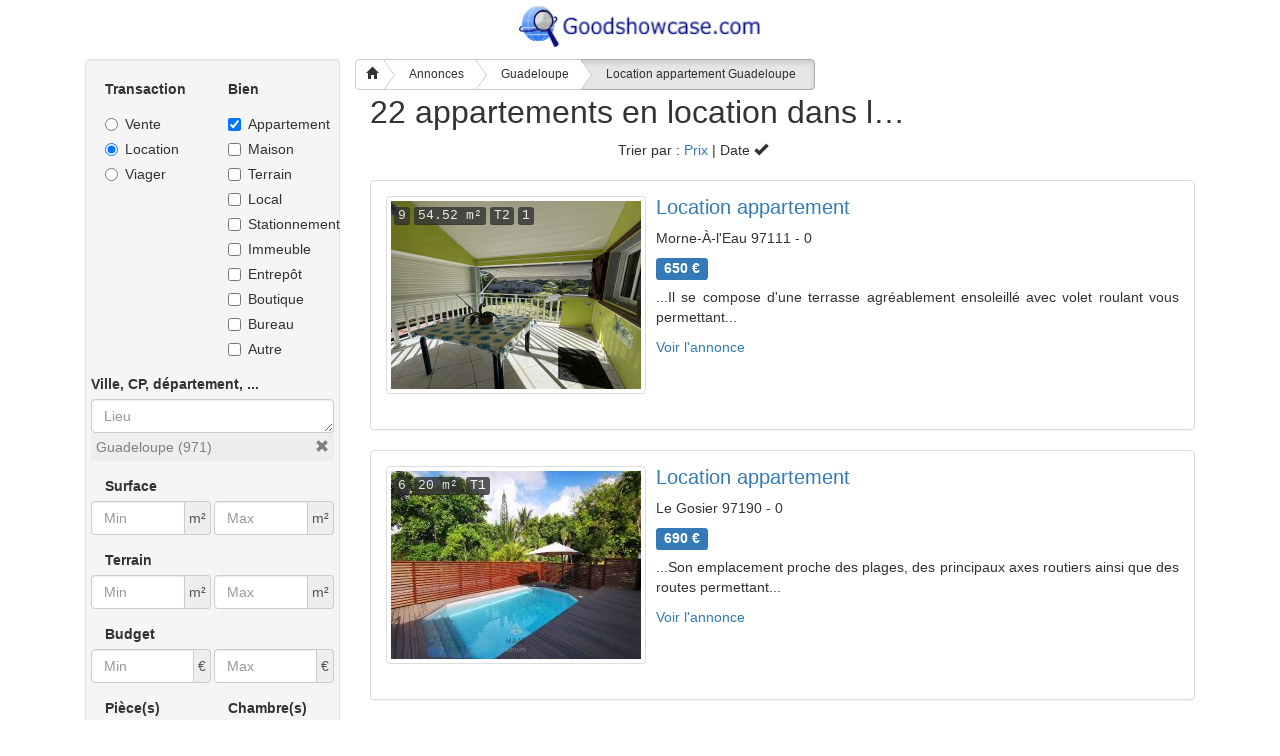

--- FILE ---
content_type: text/html; charset=UTF-8
request_url: https://www.goodshowcase.com/louer-appartement-guadeloupe-1.html
body_size: 46819
content:
<!DOCTYPE html><html lang="fr"><head><meta http-equiv="Content-Type" content="text/html; charset=iso-8859-1"/><title>22 appartements en location dans la Guadeloupe (971) - Goodshowcase</title><meta name="viewport" content="width=device-width, initial-scale=1"><meta name="keywords" content="" /><meta name="description" content="" /><meta http-equiv="content-language" content="fr" /><meta name="language" content="fr" /><meta name="google-site-verification" content="oYjezgvKKu0ZVsA5BcNbawHEvbE2TIZmnSCcLp06cpQ" /><link rel="shortcut icon" href="https://www.goodshowcase.com/im/favicon.png" ><script async src="https://pagead2.googlesyndication.com/pagead/js/adsbygoogle.js?client=ca-pub-4565878440241178" crossorigin="anonymous"></script></head><body><div class="container-fluid"><div style="text-align:center;margin:5px 0 10px 0;"><a href="https://www.goodshowcase.com"><img src="https://www.goodshowcase.com/im/logo.png" title="Goodshowcase" alt="Goodshowcase" width="245" height="44" /></a></div><div class="container"><div class="btn-group btn-breadcrumb"><a href="https://www.goodshowcase.com" itemscope itemtype="https://schema.org/ListItem" itemprop="item" class="btn btn-default"><span itemprop="name"><i class="glyphicon glyphicon-home"></i></span></a><a href="https://www.goodshowcase.com/louer-appartement.html" itemscope itemtype="https://schema.org/ListItem" itemprop="item" class="btn btn-default hidden-xs hidden-sm"><span itemprop="name">Annonces</span></a><a href="https://www.goodshowcase.com/louer-appartement-guadeloupe-4.html"  itemscope itemtype="https://schema.org/ListItem" itemprop="item" class="btn btn-default hidden-xs hidden-sm hidden-md"><span itemprop="name">Guadeloupe</span></a><span itemscope itemtype="https://schema.org/ListItem" itemprop="item" class="btn btn-default active"><span itemprop="name">Location appartement Guadeloupe</span></span></div><a name="criteres"></a><div class="col-xs-12 col-sm-4 col-md-3 col-lg-3"><div class="well"><form role="form" action="https://www.goodshowcase.com/index.php#h1" method="get" id="search"><input type="hidden" name="mod" value="search" /><div class="row"><div class="col-xs-6 col-sm-12 col-md-12 col-lg-6"><div class="form-group" id="cbtran"><label>Transaction</label><div class="radio"><label><input type="radio" name="url_transaction[0]" value="acheter"> Vente</label></div><div class="radio"><label><input type="radio" name="url_transaction[0]" value="louer" checked> Location</label></div><div class="radio"><label><input type="radio" name="url_transaction[0]" value="viager"> Viager</label></div></div></div><div class="col-xs-6 col-sm-12 col-md-12 col-lg-6"><div class="form-group" id="cbbien"><label>Bien</label><div class="checkbox"><label><input type="checkbox" name="url_bien[]" value="appartement" checked> Appartement</label></div><div class="checkbox"><label><input type="checkbox" name="url_bien[]" value="maison"> Maison</label></div><div class="checkbox"><label><input type="checkbox" name="url_bien[]" value="terrain"> Terrain</label></div><div class="checkbox"><label><input type="checkbox" name="url_bien[]" value="local"> Local</label></div><div class="checkbox"><label><input type="checkbox" name="url_bien[]" value="stationnement"> Stationnement</label></div><div class="checkbox"><label><input type="checkbox" name="url_bien[]" value="immeuble"> Immeuble</label></div><div class="checkbox"><label><input type="checkbox" name="url_bien[]" value="entrepot"> Entrepôt</label></div><div class="checkbox"><label><input type="checkbox" name="url_bien[]" value="boutique"> Boutique</label></div><div class="checkbox"><label><input type="checkbox" name="url_bien[]" value="bureau"> Bureau</label></div><div class="checkbox"><label><input type="checkbox" name="url_bien[]" value="autre"> Autre</label></div></div></div></div><div id="errtrbi"></div><div class="form-group row"><div class="col-xs-12 nomargin"><label>Ville, CP, département, ...</label><textarea id="place" rows="1" placeholder="Lieu" onclick="this.value=''" onkeyup="autocomplet()" class="form-control"></textarea><div id="place_list" class="list-group" style="display:none"></div><ul id="cities"><li class="entry"><div class="row"><div class="col-xs-10"><div class="ellipsis help" title="Guadeloupe (971)">Guadeloupe (971)</div></div><div class="col-xs-2 text-right"><span class="glyphicon glyphicon-remove" role="button"></span></div></div><input type="hidden" name="id_dept[]" value="971" /></li></ul></div></div><div id="autour" style="display:none"><div class="form-group row"><div class="col-md-4 nomargin"><div class="text-center"><i class="glyphicon glyphicon-send" title="Distance à vol d'oiseau"></i></div><div class="input-group"><select name="distance" id="distance" class="form-control form-fixer"><option value="0" selected>0</option><option value="10">10</option><option value="20">20</option><option value="30">30</option><option value="40">40</option><option value="50">50</option></select><span class="input-group-addon">km</span></div></div><div class="col-md-4 nomargin"><div class="text-center"><i class="glyphicon glyphicon-road" title="Distance par la route"></i></div><div class="input-group"><select name="distroute" id="distroute" class="form-control form-fixer"><option value="0" selected>0</option><option value="10">10</option><option value="25">25</option><option value="40">40</option></select><span class="input-group-addon">km</span></div></div><div class="col-md-4 nomargin"><div class="text-center"><i class="glyphicon glyphicon-time" title="Temps de trajet"></i></div><div class="input-group"><select name="tmpsroute" id="tmpsroute" class="form-control form-fixer"><option value="0" selected>0</option><option value="10">10</option><option value="20">20</option><option value="30">30</option><option value="45">45</option></select><span class="input-group-addon">min</span></div></div></div></div><label>Surface</label><div class="form-group row"><div class="col-xs-6 nomargin"><div class="input-group"><input type="text" name="surfmin" value="" class="form-control" placeholder="Min" /><span class="input-group-addon">m²</span></div></div><div class="col-xs-6 nomargin"><div class="input-group"><input type="text" name="surfmax" value="" class="form-control" placeholder="Max" /><span class="input-group-addon">m²</span></div></div></div><label>Terrain</label><div class="form-group row"><div class="col-xs-6 nomargin"><div class="input-group"><input type="text" name="terrmin" value="" class="form-control" placeholder="Min" /><span class="input-group-addon">m²</span></div></div><div class="col-xs-6 nomargin"><div class="input-group"><input type="text" name="terrmax" value="" class="form-control" placeholder="Max" /><span class="input-group-addon">m²</span></div></div></div><label>Budget</label><div class="form-group row"><div class="col-xs-6 nomargin"><div class="input-group"><input type="text" name="prixmin" value="" class="form-control" placeholder="Min" /><span class="input-group-addon">&euro;</span></div></div><div class="col-xs-6 nomargin"><div class="input-group"><input type="text" name="prixmax" value="" class="form-control" placeholder="Max" /><span class="input-group-addon">&euro;</span></div></div></div><div class="row"><div class="col-xs-6 col-sm-12 col-md-12 col-lg-6"><label>Pièce(s)</label><div class="form-group row"><div class="col-xs-6 nomargin"><input type="text" name="piecemin" value="" class="form-control" placeholder="Min" /></div><div class="col-xs-6 nomargin"><input type="text" name="piecemax" value="" class="form-control" placeholder="Max" /></div></div></div><div class="col-xs-6 col-sm-12 col-md-12 col-lg-6"><label>Chambre(s)</label><div class="form-group row"><div class="col-xs-6 nomargin"><input type="text" name="chambremin" value="" class="form-control" placeholder="Min" /></div><div class="col-xs-6 nomargin"><input type="text" name="chambremax" value="" class="form-control" placeholder="Max" /></div></div></div></div><label>Année de construction</label><div class="form-group row"><div class="col-xs-6"><input type="text" name="constructmin" value="" class="form-control" placeholder="Min" /></div><div class="col-xs-6"><input type="text" name="constructmax" value="" class="form-control" placeholder="Max" /></div></div><div class="row"><div class="col-xs-6"><div class="form-group"><label>Mot clé 1</label><input type="text" name="motcle[]" value="" class="form-control" placeholder="mot clé" onkeyup="document.getElementById('motcle2').style.display='';" /></div></div><div class="col-xs-6"><div class="form-group" id="motcle2" style="display:none;"><label>Mot clé 2</label><input type="text" name="motcle[]" value="" class="form-control" placeholder="mot clé" onkeyup="document.getElementById('motcle3').style.display='';" /></div></div></div><div class="row"><div class="col-xs-6"><div class="form-group" id="motcle3" style="display:none;"><label>Mot clé 3</label><input type="text" name="motcle[]" value="" class="form-control" placeholder="mot clé" onkeyup="document.getElementById('motcle4').style.display='';" /></div></div><div class="col-xs-6"><div class="form-group" id="motcle4" style="display:none;"><label>Mot clé 4</label><input type="text" name="motcle[]" value="" class="form-control" placeholder="mot clé" /></div></div></div><div class="panel-group"><div class="panel panel-default"><div class="panel-heading"><span class="accordion-toggle collapsed" data-toggle="collapse" href="#filtres" role="button"><h4 class="panel-title">Filtres</h4></span></div><div id="filtres" class="collapse"><div class="panel-body"><div class="form-group"><div class="checkbox"><label><input type="checkbox" name="visavis">Sans vis à vis</label></div><div class="checkbox"><label><input type="checkbox" name="affph">Annonces avec photo</label></div><div class="checkbox"><label><input type="checkbox" name="affmr">Mobilité réduite</label></div><div class="checkbox"><label><input type="checkbox" name="affme">Mandat exclusif</label></div></div><div class="form-group"><div class="radio"><label><input type="radio" name="dataj" value="1">Annonces de - de 24h</label></div><div class="radio"><label><input type="radio" name="dataj" value="3">Annonces de - de 3j</label></div><div class="radio"><label><input type="radio" name="dataj" value="7">Annonces de - de 7j</label></div><div class="radio"><label><input type="radio" name="dataj" value="0" checked>Toutes les annonces</label></div></div></div></div></div></div><div class="form-group text-center"><input type="hidden" name="ordre" value="ajout" /><input type="button" name="search" id="btnsearch" value="Rechercher" class="btn btn-primary" /></div><div class="form-group text-center"><div id="lastsearch"></div><br/><a href="https://www.goodshowcase.com/index.php?index=0&mod=page&url=recherche&url_transaction%5B%5D=louer&url_bien%5B%5D=appartement&id_agence=&id_region%5B%5D=&id_dept%5B%5D=971&cp=&distance=&distroute=&tmpsroute=&surfmin=&surfmax=&sejmin=&sejmax=&cuisine=&chauffage=&sdbmin=&sdbmax=&sdemin=&sdemax=&wcmin=&wcmax=&etagemin=&etagemax=&ascenseur=&balcon=&bbc=&box=&calme=&cave=&cheminee=&climatisation=&dernier_etage=&digicode=&gardien=&interphone=&parking=&parquet=&piscine=&meuble=&refait_a_neuf=&terrasse=&vue_degagee=&terrmin=&terrmax=&prixmin=&prixmax=&piecemin=&piecemax=&chambremin=&chambremax=&constructmin=&constructmax=&visavis=&affph=&affmr=&affme=&dataj=0&page=1&carte=&ordre=ajout" rel="nofollow"><i class="glyphicon glyphicon-plus-sign"></i> de critères</a></div></form><span class="text-danger"></span></div></div><div class="col-xs-12 col-sm-8 col-md-9 col-lg-9"><div class="row"><div class="col-md-8"><a name="h1" id="ancreh1"></a><h1 class="ellipsis" title="22 appartements en location dans la Guadeloupe (971)">22 appartements en location dans la Guadeloupe (971)</h1></div><div class="col-xs-6 col-sm-6 col-md-6 col-lg-6 text-right">Trier par : <a href="index.php?mod=search&url_transaction%5B%5D=louer&url_bien%5B%5D=appartement&id_agence=&id_region%5B%5D=&id_dept%5B%5D=971&cp=&distance=&distroute=&tmpsroute=&surfmin=&surfmax=&sejmin=&sejmax=&cuisine=&chauffage=&sdbmin=&sdbmax=&sdemin=&sdemax=&wcmin=&wcmax=&etagemin=&etagemax=&ascenseur=&balcon=&bbc=&box=&calme=&cave=&cheminee=&climatisation=&dernier_etage=&digicode=&gardien=&interphone=&parking=&parquet=&piscine=&meuble=&refait_a_neuf=&terrasse=&vue_degagee=&terrmin=&terrmax=&prixmin=&prixmax=&piecemin=&piecemax=&chambremin=&chambremax=&constructmin=&constructmax=&visavis=&affph=&affmr=&affme=&dataj=0&page=1&carte=&ordre=prix&page=1#h1">Prix</a> | Date <span class="glyphicon glyphicon-ok"></span></div></div><br/><div id="col4"></div><div class="hidden-sm hidden-md hidden-lg"><a href="#criteres"><i class="fa fa-chevron-circle-right" aria-hidden="true"></i> Modifier ma recherche</a><br/><br/></div><div class="panel panel-default"><div class="panel-body"><div style="float:left;margin-right:10px;"><a href="https://www.goodshowcase.com/annonce-appartement-t2-loue-vide-morne-a-l-eau-37926356.html"><span class="kbds"><div class="infos"><kbd title="9 photos"><i class="fa fa-camera"></i> 9</kbd> <kbd title="Surface : 54.52 m²"><i class="fa fa-arrows"></i> 54.52 m²</kbd> <kbd title="2 pi&eacute;ces">T2</kbd> <kbd title="1 chambre"><i class="fa fa-bed"></i> 1</kbd> </div></span><img src="/ph/tn/971/97111/COBMKX1.jpg" alt="" class="thumbnail" ><a href="/ph/971/97111/COBMKX1.jpg"></a><a href="/ph/971/97111/COBMKX2.jpg"></a><a href="/ph/971/97111/COBMKX3.jpg"></a><a href="/ph/971/97111/COBMKX4.jpg"></a><a href="/ph/971/97111/COBMKX5.jpg"></a><a href="/ph/971/97111/COBMKX6.jpg"></a><a href="/ph/971/97111/COBMKX7.jpg"></a><a href="/ph/971/97111/COBMKX8.jpg"></a><a href="/ph/971/97111/COBMKX9.jpg"></a></a></div><div><h3><a href="https://www.goodshowcase.com/annonce-appartement-t2-loue-vide-morne-a-l-eau-37926356.html">Location appartement</a></h3><p title="Morne-À-l'Eau 97111 - 0">Morne-À-l'Eau 97111 - 0</p><h4><span class="label label-primary">650 &euro;</span></h4><p class="text-justify">...Il se compose d'une terrasse agréablement ensoleillé avec volet roulant vous permettant...</p><i class="fa fa-chevron-circle-right" aria-hidden="true"></i> <a href="https://www.goodshowcase.com/annonce-appartement-t2-loue-vide-morne-a-l-eau-37926356.html">Voir l'annonce</a></div></div></div><div class="panel panel-default"><div class="panel-body"><div style="float:left;margin-right:10px;"><a href="https://www.goodshowcase.com/annonce-studio-meuble-a-proximite-des-plages-du-gosier-37990348.html"><span class="kbds"><div class="infos"><kbd title="6 photos"><i class="fa fa-camera"></i> 6</kbd> <kbd title="Surface : 20 m²"><i class="fa fa-arrows"></i> 20 m²</kbd> <kbd title="1 pi&eacute;ce">T1</kbd> </div></span><img src="/ph/tn/971/97190/COEGUH7.jpg" alt="" class="thumbnail" ><a href="/ph/971/97190/COEGUH7.jpg"></a><a href="/ph/971/97190/COEGUH8.jpg"></a><a href="/ph/971/97190/COEGUH9.jpg"></a><a href="/ph/971/97190/COEGUI0.jpg"></a><a href="/ph/971/97190/COEGUI1.jpg"></a><a href="/ph/971/97190/COEGUI2.jpg"></a></a></div><div><h3><a href="https://www.goodshowcase.com/annonce-studio-meuble-a-proximite-des-plages-du-gosier-37990348.html">Location appartement</a></h3><p title="Le Gosier 97190 - 0">Le Gosier 97190 - 0</p><h4><span class="label label-primary">690 &euro;</span></h4><p class="text-justify">...Son emplacement proche des plages, des principaux axes routiers ainsi que des routes permettant...</p><i class="fa fa-chevron-circle-right" aria-hidden="true"></i> <a href="https://www.goodshowcase.com/annonce-studio-meuble-a-proximite-des-plages-du-gosier-37990348.html">Voir l'annonce</a></div></div></div><div class="panel panel-default"><div class="panel-body"><div style="float:left;margin-right:10px;"><a href="https://www.goodshowcase.com/annonce-tres-beau-t3-dugazon-38214741.html"><span class="kbds"><div class="infos"><kbd title="9 photos"><i class="fa fa-camera"></i> 9</kbd> <kbd title="Surface : 60 m²"><i class="fa fa-arrows"></i> 60 m²</kbd> <kbd title="3 pi&eacute;ces">T3</kbd> <kbd title="2 chambres"><i class="fa fa-bed"></i> 2</kbd> </div></span><img src="/ph/tn/971/97139/CONTCD1.jpg" alt="" class="thumbnail" ><a href="/ph/971/97139/CONTCD1.jpg"></a><a href="/ph/971/97139/CONTCD2.jpg"></a><a href="/ph/971/97139/CONTCD3.jpg"></a><a href="/ph/971/97139/CONTCD4.jpg"></a><a href="/ph/971/97139/CONTCD5.jpg"></a><a href="/ph/971/97139/CONTCD6.jpg"></a><a href="/ph/971/97139/CONTCD7.jpg"></a><a href="/ph/971/97139/CONTCD8.jpg"></a><a href="/ph/971/97139/CONTCD9.jpg"></a></a></div><div><h3><a href="https://www.goodshowcase.com/annonce-tres-beau-t3-dugazon-38214741.html">Location appartement</a></h3><p title="Les Abymes 97139 - 0">Les Abymes 97139 - 0</p><h4><span class="label label-primary">1 390 &euro;</span></h4><p class="text-justify">...Il est composé au rdc d'une cuisine entièrement équipée ouverte sur le salon, ce qui donne un...</p><i class="fa fa-chevron-circle-right" aria-hidden="true"></i> <a href="https://www.goodshowcase.com/annonce-tres-beau-t3-dugazon-38214741.html">Voir l'annonce</a></div></div></div><div class="panel panel-default"><div class="panel-body"><div style="float:left;margin-right:10px;"><a href="https://www.goodshowcase.com/annonce-petit-bourg-prise-d-eau-appartement-t3-meuble--37122740.html"><span class="kbds"><div class="infos"><kbd title="3 photos"><i class="fa fa-camera"></i> 3</kbd> <kbd title="Surface : 55 m²"><i class="fa fa-arrows"></i> 55 m²</kbd> <kbd title="3 pi&eacute;ces">T3</kbd> <kbd title="2 chambres"><i class="fa fa-bed"></i> 2</kbd> </div></span><img src="/ph/tn/971/97170/CMTMXL6.jpg" alt="" class="thumbnail" ><a href="/ph/971/97170/CMTMXL6.jpg"></a><a href="/ph/971/97170/CMTMXL8.jpg"></a><a href="/ph/971/97170/CMTMXL9.jpg"></a></a></div><div><h3><a href="https://www.goodshowcase.com/annonce-petit-bourg-prise-d-eau-appartement-t3-meuble--37122740.html">Location appartement</a></h3><p title="Petit Bourg 97170 - 0">Petit Bourg 97170 - 0</p><h4><span class="label label-primary">950 &euro;</span></h4><p class="text-justify">...Gosier/ Pointe a pitre 05 90 38 10 88       Saint francois 05 90 84 81 49           www...</p><i class="fa fa-chevron-circle-right" aria-hidden="true"></i> <a href="https://www.goodshowcase.com/annonce-petit-bourg-prise-d-eau-appartement-t3-meuble--37122740.html">Voir l'annonce</a></div></div></div><div class="panel panel-default"><div class="panel-body"><div style="float:left;margin-right:10px;"><a href="https://www.goodshowcase.com/annonce-appartement-duplex-t3---coin-calme-et-naturel--37992900.html"><span class="kbds"><div class="infos"><kbd title="4 photos"><i class="fa fa-camera"></i> 4</kbd> <kbd title="Surface : 76 m²"><i class="fa fa-arrows"></i> 76 m²</kbd> <kbd title="3 pi&eacute;ces">T3</kbd> <kbd title="2 chambres"><i class="fa fa-bed"></i> 2</kbd> </div></span><img src="/ph/tn/971/97170/COEJOU5.jpg" alt="" class="thumbnail" ><a href="/ph/971/97170/COEJOU5.jpg"></a><a href="/ph/971/97170/COEJOU7.jpg"></a><a href="/ph/971/97170/COEJOV0.jpg"></a><a href="/ph/971/97170/COEJOV3.jpg"></a></a></div><div><h3><a href="https://www.goodshowcase.com/annonce-appartement-duplex-t3---coin-calme-et-naturel--37992900.html">Location appartement</a></h3><p title="Petit Bourg 97170 - 0">Petit Bourg 97170 - 0</p><h4><span class="label label-primary">1 260 &euro;</span></h4><p class="text-justify">...Dans un quartier calme de petit bourg, laissez vous charmer par ce beau duplex de deux chambres...</p><i class="fa fa-chevron-circle-right" aria-hidden="true"></i> <a href="https://www.goodshowcase.com/annonce-appartement-duplex-t3---coin-calme-et-naturel--37992900.html">Voir l'annonce</a></div></div></div><div class="panel panel-default"><div class="panel-body"><div style="float:left;margin-right:10px;"><a href="https://www.goodshowcase.com/annonce-chambre-en-colocation-anquetil-2-37048697.html"><span class="kbds"><div class="infos"><kbd title="1 photo"><i class="fa fa-camera"></i> 1</kbd> <kbd title="Surface : 55.58 m²"><i class="fa fa-arrows"></i> 55.58 m²</kbd> <kbd title="4 pi&eacute;ces">T4</kbd> <kbd title="3 chambres"><i class="fa fa-bed"></i> 3</kbd> </div></span><img src="/ph/tn/971/97139/CMQIJA2.jpg" alt="" class="thumbnail" ><a href="/ph/971/97139/CMQIJA2.jpg"></a></a></div><div><h3><a href="https://www.goodshowcase.com/annonce-chambre-en-colocation-anquetil-2-37048697.html">Location appartement</a></h3><p title="Les Abymes 97139 - 0">Les Abymes 97139 - 0</p><h4><span class="label label-primary">500 &euro;</span></h4><p class="text-justify">...L'appartement T4 meublé se compose d'un séjour agréablement lumineux avec un balcon, une cuisine...</p><i class="fa fa-chevron-circle-right" aria-hidden="true"></i> <a href="https://www.goodshowcase.com/annonce-chambre-en-colocation-anquetil-2-37048697.html">Voir l'annonce</a></div></div></div><div class="panel panel-default"><div class="panel-body"><div style="float:left;margin-right:10px;"><a href="https://www.goodshowcase.com/annonce-agreable-colocation-de-4-chambres-proche-des-commodites--36605858.html"><span class="kbds"><div class="infos"><kbd title="8 photos"><i class="fa fa-camera"></i> 8</kbd> <kbd title="Surface : 70 m²"><i class="fa fa-arrows"></i> 70 m²</kbd> <kbd title="5 pi&eacute;ces">T5</kbd> <kbd title="4 chambres"><i class="fa fa-bed"></i> 4</kbd> </div></span><img src="/ph/tn/971/97139/CLYOMM8.jpg" alt="" class="thumbnail" ><a href="/ph/971/97139/CLYOMM8.jpg"></a><a href="/ph/971/97139/CLYOMM9.jpg"></a><a href="/ph/971/97139/CLYOMN0.jpg"></a><a href="/ph/971/97139/CLYOMN1.jpg"></a><a href="/ph/971/97139/CLYOMN2.jpg"></a><a href="/ph/971/97139/CLYOMN3.jpg"></a><a href="/ph/971/97139/CLYOMN4.jpg"></a><a href="/ph/971/97139/CLYOMN5.jpg"></a></a></div><div><h3><a href="https://www.goodshowcase.com/annonce-agreable-colocation-de-4-chambres-proche-des-commodites--36605858.html">Location appartement</a></h3><p title="Les Abymes 97139 - 0">Les Abymes 97139 - 0</p><h4><span class="label label-primary">470 &euro;</span></h4><p class="text-justify">...Les chambres sont équipées d'un lit simple, d'un bureau, d'un dressing, d'un mini frigo et de la...</p><i class="fa fa-chevron-circle-right" aria-hidden="true"></i> <a href="https://www.goodshowcase.com/annonce-agreable-colocation-de-4-chambres-proche-des-commodites--36605858.html">Voir l'annonce</a></div></div></div><div class="panel panel-default"><div class="panel-body"><div style="float:left;margin-right:10px;"><a href="https://www.goodshowcase.com/annonce-studio-meuble-20m2-vue-mer-36208624.html"><span class="kbds"><div class="infos"><kbd title="9 photos"><i class="fa fa-camera"></i> 9</kbd> <kbd title="Surface : 20 m²"><i class="fa fa-arrows"></i> 20 m²</kbd> <kbd title="2 pi&eacute;ces">T2</kbd> <kbd title="1 chambre"><i class="fa fa-bed"></i> 1</kbd> </div></span><img src="/ph/tn/971/97118/CLIJTY5.jpg" alt="" class="thumbnail" ><a href="/ph/971/97118/CLIJTY5.jpg"></a><a href="/ph/971/97118/CLIJTY6.jpg"></a><a href="/ph/971/97118/CLIJTY7.jpg"></a><a href="/ph/971/97118/CLIJTY8.jpg"></a><a href="/ph/971/97118/CLIJTY9.jpg"></a><a href="/ph/971/97118/CLIJTZ0.jpg"></a><a href="/ph/971/97118/CLIJTZ1.jpg"></a><a href="/ph/971/97118/CLIJTZ2.jpg"></a><a href="/ph/971/97118/CLIJTZ3.jpg"></a></a></div><div><h3><a href="https://www.goodshowcase.com/annonce-studio-meuble-20m2-vue-mer-36208624.html">Location appartement</a></h3><p title="Saint-François 97118 - 0">Saint-François 97118 - 0</p><h4><span class="label label-primary">650 &euro;</span></h4><p class="text-justify">...L'espace parfaitement optimisé se compose d'une grande pièce à vivre, une terrasse fermée par une...</p><i class="fa fa-chevron-circle-right" aria-hidden="true"></i> <a href="https://www.goodshowcase.com/annonce-studio-meuble-20m2-vue-mer-36208624.html">Voir l'annonce</a></div></div></div><div class="panel panel-default"><div class="panel-body"><div style="float:left;margin-right:10px;"><a href="https://www.goodshowcase.com/annonce-a-louer---duplex-t4-de-159-m2-avec-vue-mer-exceptionnelle--p-38214194.html"><span class="kbds"><div class="infos"><kbd title="9 photos"><i class="fa fa-camera"></i> 9</kbd> <kbd title="Surface : 131.78 m²"><i class="fa fa-arrows"></i> 131.78 m²</kbd> <kbd title="4 pi&eacute;ces">T4</kbd> <kbd title="3 chambres"><i class="fa fa-bed"></i> 3</kbd> </div></span><img src="/ph/tn/971/97170/CONSKW8.jpg" alt="" class="thumbnail" ><a href="/ph/971/97170/CONSKW8.jpg"></a><a href="/ph/971/97170/CONSKW9.jpg"></a><a href="/ph/971/97170/CONSKX0.jpg"></a><a href="/ph/971/97170/CONSKX1.jpg"></a><a href="/ph/971/97170/CONSKX2.jpg"></a><a href="/ph/971/97170/CONSKX3.jpg"></a><a href="/ph/971/97170/CONSKX4.jpg"></a><a href="/ph/971/97170/CONSKX5.jpg"></a><a href="/ph/971/97170/CONSKX6.jpg"></a></a></div><div><h3><a href="https://www.goodshowcase.com/annonce-a-louer---duplex-t4-de-159-m2-avec-vue-mer-exceptionnelle--p-38214194.html">Location appartement</a></h3><p title="Petit Bourg 97170 - 0">Petit Bourg 97170 - 0</p><h4><span class="label label-primary">1 765 &euro;</span></h4><p class="text-justify">...L'appartement se compose de trois chambres, deux salles d'eau, et de beaux espaces lumineux...</p><i class="fa fa-chevron-circle-right" aria-hidden="true"></i> <a href="https://www.goodshowcase.com/annonce-a-louer---duplex-t4-de-159-m2-avec-vue-mer-exceptionnelle--p-38214194.html">Voir l'annonce</a></div></div></div><div class="panel panel-default"><div class="panel-body"><div style="float:left;margin-right:10px;"><a href="https://www.goodshowcase.com/annonce-appartement-t1-meuble-proche-universite-37803693.html"><span class="kbds"><div class="infos"><kbd title="5 photos"><i class="fa fa-camera"></i> 5</kbd> <kbd title="Surface : 30 m²"><i class="fa fa-arrows"></i> 30 m²</kbd> <kbd title="1 pi&eacute;ce">T1</kbd> </div></span><img src="/ph/tn/971/97139/CNWGIJ4.jpg" alt="" class="thumbnail" ><a href="/ph/971/97139/CNWGIJ4.jpg"></a><a href="/ph/971/97139/CNWGIJ5.jpg"></a><a href="/ph/971/97139/CNWGIJ6.jpg"></a><a href="/ph/971/97139/CNWGIJ7.jpg"></a><a href="/ph/971/97139/CNWGIJ8.jpg"></a></a></div><div><h3><a href="https://www.goodshowcase.com/annonce-appartement-t1-meuble-proche-universite-37803693.html">Location appartement</a></h3><p title="Les Abymes 97139 - 0">Les Abymes 97139 - 0</p><h4><span class="label label-primary">600 &euro;</span></h4><p class="text-justify">...La propriété est entièrement fermée et équipée de caméra de surveillance...</p><i class="fa fa-chevron-circle-right" aria-hidden="true"></i> <a href="https://www.goodshowcase.com/annonce-appartement-t1-meuble-proche-universite-37803693.html">Voir l'annonce</a></div></div></div><nav aria-label="Page navigation"><ul class="pagination pagination-sm"><li class="page-item disabled"><a class="page-link" href="#" tabindex="-1" aria-label="Previous"><span aria-hidden="true">&laquo;</span><span class="sr-only">Previous</span></a></li><li class="page-item active"><a class="page-link" href="https://www.goodshowcase.com/index.php?mod=search&url_transaction%5B%5D=louer&url_bien%5B%5D=appartement&id_agence=&id_region%5B%5D=&id_dept%5B%5D=971&cp=&distance=&distroute=&tmpsroute=&surfmin=&surfmax=&sejmin=&sejmax=&cuisine=&chauffage=&sdbmin=&sdbmax=&sdemin=&sdemax=&wcmin=&wcmax=&etagemin=&etagemax=&ascenseur=&balcon=&bbc=&box=&calme=&cave=&cheminee=&climatisation=&dernier_etage=&digicode=&gardien=&interphone=&parking=&parquet=&piscine=&meuble=&refait_a_neuf=&terrasse=&vue_degagee=&terrmin=&terrmax=&prixmin=&prixmax=&piecemin=&piecemax=&chambremin=&chambremax=&constructmin=&constructmax=&visavis=&affph=&affmr=&affme=&dataj=0&page=1&carte=&ordre=ajout&page=1#h1">1</a></li><li class="page-item"><a class="page-link" href="https://www.goodshowcase.com/index.php?mod=search&url_transaction%5B%5D=louer&url_bien%5B%5D=appartement&id_agence=&id_region%5B%5D=&id_dept%5B%5D=971&cp=&distance=&distroute=&tmpsroute=&surfmin=&surfmax=&sejmin=&sejmax=&cuisine=&chauffage=&sdbmin=&sdbmax=&sdemin=&sdemax=&wcmin=&wcmax=&etagemin=&etagemax=&ascenseur=&balcon=&bbc=&box=&calme=&cave=&cheminee=&climatisation=&dernier_etage=&digicode=&gardien=&interphone=&parking=&parquet=&piscine=&meuble=&refait_a_neuf=&terrasse=&vue_degagee=&terrmin=&terrmax=&prixmin=&prixmax=&piecemin=&piecemax=&chambremin=&chambremax=&constructmin=&constructmax=&visavis=&affph=&affmr=&affme=&dataj=0&page=1&carte=&ordre=ajout&page=2#h1">2</a></li><li class="page-item"><a class="page-link" href="https://www.goodshowcase.com/index.php?mod=search&url_transaction%5B%5D=louer&url_bien%5B%5D=appartement&id_agence=&id_region%5B%5D=&id_dept%5B%5D=971&cp=&distance=&distroute=&tmpsroute=&surfmin=&surfmax=&sejmin=&sejmax=&cuisine=&chauffage=&sdbmin=&sdbmax=&sdemin=&sdemax=&wcmin=&wcmax=&etagemin=&etagemax=&ascenseur=&balcon=&bbc=&box=&calme=&cave=&cheminee=&climatisation=&dernier_etage=&digicode=&gardien=&interphone=&parking=&parquet=&piscine=&meuble=&refait_a_neuf=&terrasse=&vue_degagee=&terrmin=&terrmax=&prixmin=&prixmax=&piecemin=&piecemax=&chambremin=&chambremax=&constructmin=&constructmax=&visavis=&affph=&affmr=&affme=&dataj=0&page=1&carte=&ordre=ajout&page=3#h1">3</a></li><li class="page-item"><a class="page-link" href="https://www.goodshowcase.com/index.php?mod=search&url_transaction%5B%5D=louer&url_bien%5B%5D=appartement&id_agence=&id_region%5B%5D=&id_dept%5B%5D=971&cp=&distance=&distroute=&tmpsroute=&surfmin=&surfmax=&sejmin=&sejmax=&cuisine=&chauffage=&sdbmin=&sdbmax=&sdemin=&sdemax=&wcmin=&wcmax=&etagemin=&etagemax=&ascenseur=&balcon=&bbc=&box=&calme=&cave=&cheminee=&climatisation=&dernier_etage=&digicode=&gardien=&interphone=&parking=&parquet=&piscine=&meuble=&refait_a_neuf=&terrasse=&vue_degagee=&terrmin=&terrmax=&prixmin=&prixmax=&piecemin=&piecemax=&chambremin=&chambremax=&constructmin=&constructmax=&visavis=&affph=&affmr=&affme=&dataj=0&page=1&carte=&ordre=ajout&page=2#h1" aria-label="Next"><span aria-hidden="true">&raquo;</span><span class="sr-only">Next</span></a></li></ul></nav><br/><div class="row"><div class="col-md-6"><div class="panel panel-default"><div class="panel-heading">Villes du département</div><div class="panel-body overflow"><ul class="list-group borderless"><li class="list-group-item borderless"><a href="https://www.goodshowcase.com/louer-appartement-saint-francois-.html">Saint-François</a> <span class="badge">*</span></li><li class="list-group-item borderless"><a href="https://www.goodshowcase.com/louer-appartement-le-gosier-.html">Le Gosier</a> <span class="badge">*</span></li><li class="list-group-item borderless"><a href="https://www.goodshowcase.com/louer-appartement-les-abymes-.html">Les Abymes</a> <span class="badge">*</span></li><li class="list-group-item borderless"><a href="https://www.goodshowcase.com/louer-appartement-le-moule-.html">Le Moule</a> <span class="badge">*</span></li><li class="list-group-item borderless"><a href="https://www.goodshowcase.com/louer-appartement-baie-mahault-.html">Baie Mahault</a> <span class="badge">*</span></li><li class="list-group-item borderless"><a href="https://www.goodshowcase.com/louer-appartement-basse-terre-.html">Basse-Terre</a> <span class="badge">*</span></li><li class="list-group-item borderless"><a href="https://www.goodshowcase.com/louer-appartement-petit-bourg-.html">Petit Bourg</a> <span class="badge">*</span></li><li class="list-group-item borderless"><a href="https://www.goodshowcase.com/louer-appartement-capesterre-belle-eau-.html">Capesterre Belle Eau</a> <span class="badge">*</span></li><li class="list-group-item borderless"><a href="https://www.goodshowcase.com/louer-appartement-marigot-.html">Marigot</a> <span class="badge">*</span></li><li class="list-group-item borderless"><a href="https://www.goodshowcase.com/louer-appartement-morne-a-l-eau-.html">Morne-À-l'Eau</a> <span class="badge">*</span></li><li class="list-group-item borderless"><a href="https://www.goodshowcase.com/louer-appartement-baillif-.html">Baillif</a> <span class="badge">*</span></li><li class="list-group-item borderless"><a href="https://www.goodshowcase.com/louer-appartement-capesterre-de-marie-galante-.html">Capesterre-de-Marie-Galante</a> <span class="badge">*</span></li><li class="list-group-item borderless"><a href="https://www.goodshowcase.com/louer-appartement-anse-bertrand-.html">Anse-Bertrand</a> <span class="badge">*</span></li><li class="list-group-item borderless"><a href="https://www.goodshowcase.com/louer-appartement-trois-rivieres-.html">Trois Rivieres</a> <span class="badge">*</span></li><li class="list-group-item borderless"><a href="https://www.goodshowcase.com/louer-appartement-pointe-a-pitre-.html">Pointe-à-Pitre</a> <span class="badge">*</span></li><li class="list-group-item borderless"><a href="https://www.goodshowcase.com/louer-appartement-saint-charles-.html">Saint Charles</a> <span class="badge">*</span></li><li class="list-group-item borderless"><a href="https://www.goodshowcase.com/louer-appartement-leroux-.html">Leroux</a> <span class="badge">*</span></li><li class="list-group-item borderless"><a href="https://www.goodshowcase.com/louer-appartement-bouilante-.html">Bouilante</a> <span class="badge">*</span></li><li class="list-group-item borderless"><a href="https://www.goodshowcase.com/louer-appartement-grand-bourg-.html">Grand-Bourg</a> <span class="badge">*</span></li></ul></div></div></div><div class="col-md-6"><div class="panel panel-default"><div class="panel-heading">Départements voisins</div><div class="panel-body overflow"><ul class="list-group borderless"><li class="list-group-item borderless"><a href="https://www.goodshowcase.com/louer-appartement-martinique-.html">Martinique</a> <span class="badge">*</span></li><li class="list-group-item borderless"><a href="https://www.goodshowcase.com/louer-appartement-guyane-.html">Guyane</a> <span class="badge">*</span></li><li class="list-group-item borderless"><a href="https://www.goodshowcase.com/louer-appartement-finistere-.html">Finistère</a> <span class="badge">*</span></li><li class="list-group-item borderless"><a href="https://www.goodshowcase.com/louer-appartement-morbihan-.html">Morbihan</a> <span class="badge">*</span></li><li class="list-group-item borderless"><a href="https://www.goodshowcase.com/louer-appartement-cotes-d-armor-.html">Côtes-d'Armor</a> <span class="badge">*</span></li></ul></div></div></div></div><div class="row"><div class="col-md-6"><div class="panel panel-default"><div class="panel-heading">Types de bien</div><div class="panel-body overflow"><ul class="list-group borderless"><li class="list-group-item borderless"><a href="https://www.goodshowcase.com/louer-appartement-guadeloupe-basque.html" class="text-capitalize">basque</a> <span class="badge">1</span></li><li class="list-group-item borderless"><a href="https://www.goodshowcase.com/louer-appartement-guadeloupe-duplex.html" class="text-capitalize">duplex</a> <span class="badge">1</span></li><li class="list-group-item borderless"><a href="https://www.goodshowcase.com/louer-appartement-guadeloupe-studio.html" class="text-capitalize">studio</a> <span class="badge">3</span></li><li class="list-group-item borderless"><a href="https://www.goodshowcase.com/louer-appartement-guadeloupe-t1.html" class="text-capitalize">T1</a> <span class="badge">3</span></li><li class="list-group-item borderless"><a href="https://www.goodshowcase.com/louer-appartement-guadeloupe-t2.html" class="text-capitalize">T2</a> <span class="badge">8</span></li><li class="list-group-item borderless"><a href="https://www.goodshowcase.com/louer-appartement-guadeloupe-t3.html" class="text-capitalize">T3</a> <span class="badge">4</span></li><li class="list-group-item borderless"><a href="https://www.goodshowcase.com/louer-appartement-guadeloupe-t4.html" class="text-capitalize">T4</a> <span class="badge">5</span></li><li class="list-group-item borderless"><a href="https://www.goodshowcase.com/louer-appartement-guadeloupe-t5.html" class="text-capitalize">T5</a> <span class="badge">1</span></li><li class="list-group-item borderless"><a href="https://www.goodshowcase.com/louer-appartement-guadeloupe-t6.html" class="text-capitalize">T6</a> <span class="badge">1</span></li></ul></div></div></div><div class="col-md-6"><div class="panel panel-default"><div class="panel-heading">Autres...</div><div class="panel-body overflow"><ul class="list-group borderless"><li class="list-group-item borderless"><a href="https://www.goodshowcase.com/louer-appartement-guadeloupe-1_chambre.html" class="text-capitalize">avec 1 chambre</a> <span class="badge">9</span></li><li class="list-group-item borderless"><a href="https://www.goodshowcase.com/louer-appartement-guadeloupe-2_chambres.html" class="text-capitalize">avec 2 chambres</a> <span class="badge">6</span></li><li class="list-group-item borderless"><a href="https://www.goodshowcase.com/louer-appartement-guadeloupe-3_chambres.html" class="text-capitalize">avec 3 chambres</a> <span class="badge">3</span></li><li class="list-group-item borderless"><a href="https://www.goodshowcase.com/louer-appartement-guadeloupe-4_chambres.html" class="text-capitalize">avec 4 chambres</a> <span class="badge">2</span></li><li class="list-group-item borderless"><a href="https://www.goodshowcase.com/louer-appartement-guadeloupe-arbore.html" class="text-capitalize">arboré</a> <span class="badge">1</span></li><li class="list-group-item borderless"><a href="https://www.goodshowcase.com/louer-appartement-guadeloupe-ascenseur.html" class="text-capitalize">avec ascenseur</a> <span class="badge">2</span></li><li class="list-group-item borderless"><a href="https://www.goodshowcase.com/louer-appartement-guadeloupe-bord_de_mer.html" class="text-capitalize">en bord de mer</a> <span class="badge">1</span></li><li class="list-group-item borderless"><a href="https://www.goodshowcase.com/louer-appartement-guadeloupe-calme.html" class="text-capitalize">au calme</a> <span class="badge">12</span></li><li class="list-group-item borderless"><a href="https://www.goodshowcase.com/louer-appartement-guadeloupe-charges_comprises.html" class="text-capitalize">charges comprises</a> <span class="badge">2</span></li><li class="list-group-item borderless"><a href="https://www.goodshowcase.com/louer-appartement-guadeloupe-climatisation.html" class="text-capitalize">avec climatisation</a> <span class="badge">12</span></li><li class="list-group-item borderless"><a href="https://www.goodshowcase.com/louer-appartement-guadeloupe-cuisine_equipee.html" class="text-capitalize">cuisine équipée</a> <span class="badge">2</span></li><li class="list-group-item borderless"><a href="https://www.goodshowcase.com/louer-appartement-guadeloupe-dressing.html" class="text-capitalize">avec dressing</a> <span class="badge">5</span></li><li class="list-group-item borderless"><a href="https://www.goodshowcase.com/louer-appartement-guadeloupe-lumineux.html" class="text-capitalize">lumineux</a> <span class="badge">3</span></li><li class="list-group-item borderless"><a href="https://www.goodshowcase.com/louer-appartement-guadeloupe-meuble.html" class="text-capitalize">meublé</a> <span class="badge">14</span></li><li class="list-group-item borderless"><a href="https://www.goodshowcase.com/louer-appartement-guadeloupe-mezzanine.html" class="text-capitalize">avec mezzanine</a> <span class="badge">1</span></li><li class="list-group-item borderless"><a href="https://www.goodshowcase.com/louer-appartement-guadeloupe-mobilite_reduite.html" class="text-capitalize">mobilité réduite</a> <span class="badge">1</span></li><li class="list-group-item borderless"><a href="https://www.goodshowcase.com/louer-appartement-guadeloupe-moderne.html" class="text-capitalize">moderne</a> <span class="badge">1</span></li><li class="list-group-item borderless"><a href="https://www.goodshowcase.com/louer-appartement-guadeloupe-nature.html" class="text-capitalize">nature</a> <span class="badge">1</span></li><li class="list-group-item borderless"><a href="https://www.goodshowcase.com/louer-appartement-guadeloupe-neuf.html" class="text-capitalize">neuf</a> <span class="badge">1</span></li><li class="list-group-item borderless"><a href="https://www.goodshowcase.com/louer-appartement-guadeloupe-parking.html" class="text-capitalize">avec parking</a> <span class="badge">6</span></li><li class="list-group-item borderless"><a href="https://www.goodshowcase.com/louer-appartement-guadeloupe-pas_copropriete.html" class="text-capitalize">pas en copropriété</a> <span class="badge">17</span></li><li class="list-group-item borderless"><a href="https://www.goodshowcase.com/louer-appartement-guadeloupe-piscine.html" class="text-capitalize">avec piscine</a> <span class="badge">1</span></li><li class="list-group-item borderless"><a href="https://www.goodshowcase.com/louer-appartement-guadeloupe-proche_bus.html" class="text-capitalize">proche bus</a> <span class="badge">1</span></li><li class="list-group-item borderless"><a href="https://www.goodshowcase.com/louer-appartement-guadeloupe-proche_centre_ville.html" class="text-capitalize">proche centre-ville</a> <span class="badge">8</span></li><li class="list-group-item borderless"><a href="https://www.goodshowcase.com/louer-appartement-guadeloupe-proche_commerces.html" class="text-capitalize">proche commerces</a> <span class="badge">1</span></li><li class="list-group-item borderless"><a href="https://www.goodshowcase.com/louer-appartement-guadeloupe-proche_golf.html" class="text-capitalize">proche golf</a> <span class="badge">1</span></li><li class="list-group-item borderless"><a href="https://www.goodshowcase.com/louer-appartement-guadeloupe-proche_lac.html" class="text-capitalize">proche lac</a> <span class="badge">9</span></li><li class="list-group-item borderless"><a href="https://www.goodshowcase.com/louer-appartement-guadeloupe-proche_lycee.html" class="text-capitalize">proche lycée</a> <span class="badge">1</span></li><li class="list-group-item borderless"><a href="https://www.goodshowcase.com/louer-appartement-guadeloupe-proche_medecin.html" class="text-capitalize">proche médecin</a> <span class="badge">1</span></li><li class="list-group-item borderless"><a href="https://www.goodshowcase.com/louer-appartement-guadeloupe-proche_plage.html" class="text-capitalize">proche plage</a> <span class="badge">2</span></li><li class="list-group-item borderless"><a href="https://www.goodshowcase.com/louer-appartement-guadeloupe-proche_port.html" class="text-capitalize">proche port</a> <span class="badge">3</span></li><li class="list-group-item borderless"><a href="https://www.goodshowcase.com/louer-appartement-guadeloupe-proche_universite.html" class="text-capitalize">proche université</a> <span class="badge">2</span></li><li class="list-group-item borderless"><a href="https://www.goodshowcase.com/louer-appartement-guadeloupe-securisee.html" class="text-capitalize">securisée</a> <span class="badge">3</span></li><li class="list-group-item borderless"><a href="https://www.goodshowcase.com/louer-appartement-guadeloupe-terrasse.html" class="text-capitalize">avec terrasse</a> <span class="badge">13</span></li><li class="list-group-item borderless"><a href="https://www.goodshowcase.com/louer-appartement-guadeloupe-vis_a_vis.html" class="text-capitalize">sans vis à vis</a> <span class="badge">1</span></li><li class="list-group-item borderless"><a href="https://www.goodshowcase.com/louer-appartement-guadeloupe-vue_mer.html" class="text-capitalize">vue mer</a> <span class="badge">3</span></li></ul></div></div></div></div></div><div class="col-md-4"><div id="col2" data-spy="affix"></div></div></div></div></div><hr /></div></div><div class="footer"><div id="bandeau2">Goodshowcase</div><div class="row-fluid"><div class="col-md-1"><a href="https://www.goodshowcase.com/immobilier.htm">Tout l'immobilier</a></div><div class="col-md-1"><a href="https://www.goodshowcase.com/acheter-appartement.html">Ventes appartement</a></div><div class="col-md-1"><a href="https://www.goodshowcase.com/acheter-maison.html">Ventes maison</a></div><div class="col-md-1"><a href="https://www.goodshowcase.com/acheter-terrain.html">Ventes terrain</a></div><div class="col-md-2"><a href="https://www.goodshowcase.com/louer-appartement.html">Locations appartement</a></div><div class="col-md-1"><a href="https://www.goodshowcase.com/louer-maison.html">Locations maison</a></div><div class="col-md-2"><a href="https://www.goodshowcase.com/blog/">Blog immobilier</a></div><div class="col-md-2"><a href="https://www.goodshowcase.com/annuaire-immobilier.htm">Annuaire des professionnels</a></div><div class="col-md-1"><a href="https://www.goodshowcase.com/compte.html">Déposer annonce</a></div></div><p><a href="https://www.goodshowcase.com/ml.htm" rel="nofollow">Mentions légales</a> - contact (at) goodshowcase.com - Goodshowcase 2026</p></div><link href="https://www.goodshowcase.com/v1/css/bootstrap.min.css" rel="stylesheet" /><link href="https://www.goodshowcase.com/v1/css/moteur.css" rel="stylesheet" /><script src="https://www.goodshowcase.com/v1/js/jquery.min.js"></script><script src="https://www.goodshowcase.com/v1/js/bootstrap.min.js"></script><script src="https://www.goodshowcase.com/v1/js/main.js"></script><script>
  $(document).ready(function(){
    $('#btnsearch').on('click', function() {
      var chcktran = $('#cbtran').find(':checked').length;
      var chckbien = $('#cbbien').find(':checked').length;
      var chckcity = $('#cities').text().length;

      if (!chcktran || !chckbien || !chckcity)
      {
        if (!chcktran) $('#errtrbi').html('<div class="alert alert-danger fade in">Merci de sélectionner au moins une transaction</div>');
        else if (!chckbien) $('#errtrbi').html('<div class="alert alert-danger fade in">Merci de sélectionner au moins un bien</div>');
        else if (!chckcity) $('#errtrbi').html('<div class="alert alert-danger fade in">Merci de sélectionner au moins un lieu</div>');
      }
      else $('#search').submit();
    })
    $(document).on('click', '.glyphicon-remove', function() {       
      $(this).parents('.entry:first').remove();
      e.preventDefault();
      return false;
    })});</script><script async src="https://fundingchoicesmessages.google.com/i/pub-4565878440241178?ers=1" nonce="CFQWpBHT2zIGHnWQsdtKTw"></script><script nonce="CFQWpBHT2zIGHnWQsdtKTw">(function() {function signalGooglefcPresent() {if (!window.frames['googlefcPresent']) {if (document.body) {const iframe = document.createElement('iframe'); iframe.style = 'width: 0; height: 0; border: none; z-index: -1000; left: -1000px; top: -1000px;'; iframe.style.display = 'none'; iframe.name = 'googlefcPresent'; document.body.appendChild(iframe);} else {setTimeout(signalGooglefcPresent, 0);}}}signalGooglefcPresent();})();</script></body></html>

--- FILE ---
content_type: text/html; charset=utf-8
request_url: https://www.google.com/recaptcha/api2/aframe
body_size: 268
content:
<!DOCTYPE HTML><html><head><meta http-equiv="content-type" content="text/html; charset=UTF-8"></head><body><script nonce="rAAqfyYT_V6dN4nJfx-Y1Q">/** Anti-fraud and anti-abuse applications only. See google.com/recaptcha */ try{var clients={'sodar':'https://pagead2.googlesyndication.com/pagead/sodar?'};window.addEventListener("message",function(a){try{if(a.source===window.parent){var b=JSON.parse(a.data);var c=clients[b['id']];if(c){var d=document.createElement('img');d.src=c+b['params']+'&rc='+(localStorage.getItem("rc::a")?sessionStorage.getItem("rc::b"):"");window.document.body.appendChild(d);sessionStorage.setItem("rc::e",parseInt(sessionStorage.getItem("rc::e")||0)+1);localStorage.setItem("rc::h",'1769384949952');}}}catch(b){}});window.parent.postMessage("_grecaptcha_ready", "*");}catch(b){}</script></body></html>

--- FILE ---
content_type: text/css
request_url: https://www.goodshowcase.com/v1/css/moteur.css
body_size: 7401
content:
html{position:relative;min-height:100%;}body{margin-bottom:190px;}h1{font-size:32px;}h2{font-size:26px;}h3{font-size:20px;}h1,h2,h3{padding-top:0px;margin-top:0px;}.hide-bullets{list-style:none;margin-left:-40px;margin-top:20px;}#mapid{height:400px;}.arrow{background:url('../im/arrow.png');width:58px;height:30px;line-height:30px;text-align:right;padding-right:10px;font-weight:bold;color:#FFF;}
.ribbon{position:absolute;right:-5px; top: -5px;z-index:1;overflow:hidden;width:130px;height:130px;text-align:right;}
.ribbon span{font-size:12px;font-weight:bold;color:#FFF;text-align:center;line-height:24px;transform:rotate(45deg);-webkit-transform: rotate(45deg);width:165px;display:block;background:#79A70A;background:linear-gradient(#F70505 0%, #8F0808 100%);box-shadow: 0 3px 10px -5px rgba(0, 0, 0, 1);position:absolute;top:40px; right: -30px;opacity:0.8;filter:alpha(opacity=80);}
.ribbon span::before{content:'';position:absolute;left:0px;top:100%;z-index:-1;border-left:3px solid #8F0808;border-right:3px solid transparent;border-bottom:3px solid transparent;border-top:3px solid #8F0808;}
.ribbon span::after{content:'';position:absolute;right:0px;top:100%;z-index:-1;border-left:3px solid transparent;border-right:3px solid #8F0808;border-bottom:3px solid transparent;border-top:3px solid #8F0808;}
.ribbon-min{position:absolute;right:-260px;top:0px;z-index:1;overflow:hidden;width:130px;height:130px;text-align:right;}
.ribbon-min span{font-size:11px;font-weight:bold;color:#FFF;text-align:center;line-height:22px;transform:rotate(45deg);-webkit-transform: rotate(45deg);width:165px;display:block;background:#79A70A;background:linear-gradient(#F70505 0%, #8F0808 100%);box-shadow: 0 3px 10px -5px rgba(0, 0, 0, 1);position:absolute;top:40px; right: -30px;opacity:0.8;filter:alpha(opacity=80);}
.ribbon-min span::before{content:'';position:absolute;left:0px;top:100%;z-index:-1;border-left:3px solid #8F0808;border-right:3px solid transparent;border-bottom:3px solid transparent;border-top:3px solid #8F0808;}
.ribbon-min span::after{content:'';position:absolute;right:0px;top:100%;z-index:-1;border-left:3px solid transparent;border-right:3px solid #8F0808;border-bottom:3px solid transparent;border-top:3px solid #8F0808;}
.infos{position:absolute;left:8px;top:8px;z-index:1;overflow:hidden;width:250px;height:30px;text-align:left;}
.nomargin{padding:0 1px 0 1px !important;margin:0 !important;}
.input-group-addon{padding:0 4px;}
.panel-heading .accordion-toggle h4:after{font-family:'Glyphicons Halflings';content:'\E113';float:right;color:grey;overflow:no-display;}.panel-heading .accordion-toggle.collapsed h4:after{content:'\E114';}a.accordion-toggle{text-decoration:none;}
#cities{padding:0;margin:0;list-style-type:none;}#cities li{padding:0 5px;background:#EEE;color:#808080;height:28px;line-height:28px;}.ellipsis{overflow:hidden;white-space:nowrap;text-overflow:ellipsis;}
.jqvmap-label{position:absolute;display:none;-webkit-border-radius:3px;-moz-border-radius:3px;border-radius:3px;background:#292929;color:white;font-family: sans-serif, Verdana;font-size:smaller;padding:3px;z-index:600;}
.jqvmap-zoomin, .jqvmap-zoomout{position:absolute;left:10px;-webkit-border-radius:3px;-moz-border-radius:3px;border-radius:3px;border:solid 1px #333b43;background:#A0C3FB;padding:3px;color:#000;width:16px;height:16px;cursor:pointer;line-height:10px;text-align:center;}
.jqvmap-zoomin{top:10px;}
.jqvmap-zoomout{top:30px;}
.jqvmap-region{cursor:pointer;}
.jqvmap-ajax_response{width:400px;}
.chevron:after{font-family:'Glyphicons Halflings';content:'\2212';color:grey;}.collapsed .chevron:after{content:'\2b';}

.navbar{background-color:#FFF;-webkit-box-shadow:0 8px 6px -6px #555;-moz-box-shadow: 0 8px 6px -6px #58585A;box-shadow: 0 8px 6px -6px #555;padding-bottom:8px;}
.footer{background-color:#8A8A8C;color:#DDD;text-align:center;position:absolute;bottom:0;width:100%;}
#bandeau2{background-color:#FAFAFA;height:44px;line-height:44px;font-size:22px;color:#666;}
#bandeau2 a{color:#666;}
.footer a{text-decoration:none;color:#DDD;}
.footer a:hover{text-decoration:underline;}

header{margin-bottom:20px;margin-top:-20px;}
.h400{max-height:400px;} /*height:400px;*/
.h500{height:500px;}
.fill{width:100%;height:100%;background-position:center;-webkit-background-size:cover;-moz-background-size:cover;background-size:cover;-o-background-size:cover;}
.main-text{position:absolute;top:140px;color:#FFF;width:100%;z-index:10;}
.main-text h1{font-size:59px;font-weight:bold;color:#FFF;margin-bottom:80px;}
kbd{opacity:0.8;}select.form-fixer{padding:1px 4px;}
.kbds{position:relative;left:10;}
#bandeau{position:absolute;left:0;top:356px;width:100%;height:44px;background: rgba(0,0,0,0.5)!important;font-size:22px;padding-top:5px;z-index:-1;}
.btn-circle{width:30px;height:30px;text-align:center;padding:6px 0;font-size:12px;line-height:1.42;border-radius:15px;}
/*.breadcrumb{margin-bottom:5px;background-color:transparent;}*/

.btn-breadcrumb{margin-bottom:5px;}.btn-breadcrumb .btn.btn-default{font-size:12px;}
.btn-breadcrumb .btn:not(:last-child):after{content: ' ';display:block;width:0;height:0;border-top:14px solid transparent;border-bottom:14px solid transparent;border-left:10px solid white;position:absolute;top:50%;margin-top:-14px;left:100%;z-index:3;}
.btn-breadcrumb .btn:not(:last-child):before {content: ' ';display:block;width:0;height:0;border-top:14px solid transparent;border-bottom:14px solid transparent;border-left:10px solid rgb(173, 173, 173);position:absolute;top:50%;margin-top:-14px;margin-left:1px;left:100%;z-index:3;}
.btn-breadcrumb .btn{padding:6px 12px 6px 24px;}
.btn-breadcrumb .btn:first-child{padding:6px 6px 6px 10px;}
.btn-breadcrumb .btn:last-child{padding:6px 18px 6px 24px;}
.btn-breadcrumb .btn.btn-default:not(:last-child):after{border-left: 10px solid #fff;}
.btn-breadcrumb .btn.btn-default:not(:last-child):before{border-left: 10px solid #ccc;}
.btn-breadcrumb .btn.btn-default:hover:not(:last-child):after{border-left: 10px solid #ebebeb;}
.btn-breadcrumb .btn.btn-default:hover:not(:last-child):before{border-left: 10px solid #adadad;}

li.borderless{border:0 none;}

.overflow{max-height:210px;overflow-y:auto;}

#search-menu{position:absolute;top:100px;z-index:2;width:300px;}

#ancreh1{display: block;height: 65px;margin-top: -65px;visibility: hidden;}

.nophoto{width:250px;height:188px;line-height:188px;text-align:center;font-size:72px;color:#ccc;}

.btn-toolbar .btn {margin-bottom:5px;}

#pdc{float:right;width:110px;text-align:center;background: rgba(0,0,0,0.5)!important;font-size:16px;padding:5px 0;}
#pdc a{color:#FFF;}

.vcenter{display:inline-block;vertical-align:middle;float:none;}

.texte{position:absolute;top:102px;left:20px;width:250px;padding:5px 0 0 10px;color:#FFF;background: rgba(0,0,0,0.5)!important;}

.jestimo_container { padding: 10px 10px 0px 10px; background-color: white; box-shadow: 0px 0px 4px rgba(0, 0, 0, 0.16); min-height: 130px; height: 180px; line-height:20px; font-weight:bold; width:100%; margin:0 auto;margin-top:5px;margin-bottom:30px;}
.jestimo_slogan {min-height:30px; color:#333; font-family: "Roboto",sans-serif;font-size:20px; text-transform:none; padding-left:10px;font-weight:bold;text-transform:uppercase;}
.jestimo_content{width:100%; font-weight:bold; padding-top:15px; padding-left:10px;color:rgb(60, 60, 60);}

--- FILE ---
content_type: application/javascript; charset=utf-8
request_url: https://fundingchoicesmessages.google.com/f/AGSKWxUOpOsKW2EHNhRv1Z_ISuINHtXRhTFgqbeg9y9eQUV2SnpHgLYGl368YAqWmokVW6DSdYNC_BsZAYpPcuj-ZlikMpQ8D5XYfux8Vc2T6KInvDp38re-A3fvoMmDc75igw9Q9yOaem8ACJzY4azZgW_YcuGUhYiB69DAX1JEBR6nEVqG2poJWAOAY-Yq/_/sevenads._300x250_/afr?auid=/sponsored-links./popundr_
body_size: -1288
content:
window['d9a5e6cd-f4a2-4a75-9aad-334fa3f3ae05'] = true;